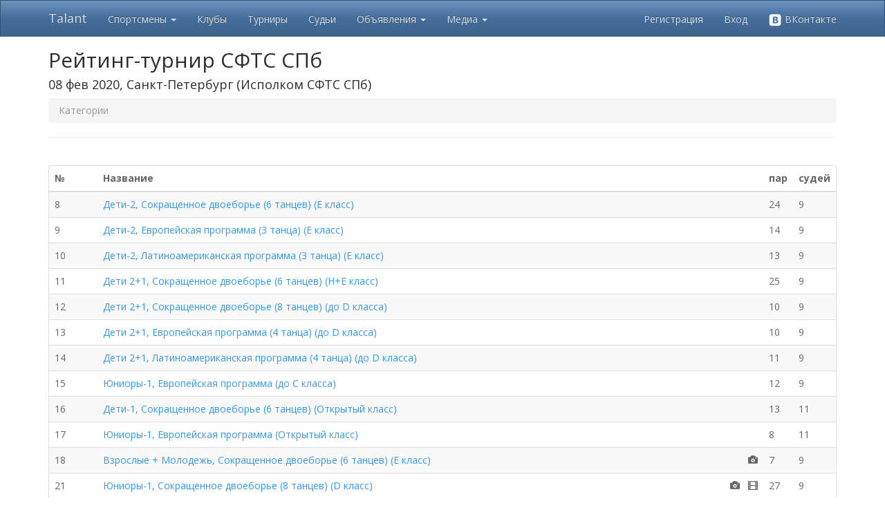

--- FILE ---
content_type: text/html; charset=utf-8
request_url: https://tadance.ru/Competition/Categories/2756613
body_size: 25623
content:
<!DOCTYPE html>
<html>
<head>
    <link rel="icon" href="/Images/favicon.png" />
    <meta charset="utf-8" />
    <meta name="viewport" content="width=device-width, initial-scale=1.0">
    <title>Talant - Рейтинг-турнир СФТС СПб</title>
        <link href="/Content/css?v=WZgKMlQtmCtUNd0gX2-rPx-Q7MB5uoMj4agYa06hyMA1" rel="stylesheet"/>

    <link href="/Content/themes/base/css?v=YfG0rbCQuqF3rBsbknb6vK86z-xdqhRzpxyPo7oZEdo1" rel="stylesheet"/>

    <link href="/Content/noUISlider/css?v=dqYqEvoDqBrFNfs1c99LjXaG2OS0O-82v9xgcHXzEHw1" rel="stylesheet"/>

    <script src="/bundles/modernizr?v=inCVuEFe6J4Q07A0AcRsbJic_UE5MwpRMNGcOtk94TE1"></script>

    <script src="/bundles/jquery?v=gkWyJthHPtwkFjvHuNinBjchIfwLwc_KbE-H26J2kAI1"></script>

    <script src="/bundles/jquery-ui?v=yqCVigxSu97_s_vulMWzX97PVmpAp1RUApV3df4vSeo1"></script>

    <script src="/bundles/bootstrap?v=-WgMtT8CNM-qAgD3klvDYre4q8zbDLWuEJS8iy84Bgo1"></script>
 
    <script src="/bundles/noUISlider?v=btFDDOM13Iyi3g-GvmgNVYUKCyIHlwRyJJPgOAIEp-I1"></script>

    <script src="/bundles/common?v=x_k-wB5jgiKKtkTs3zoPwHYjoPoXG1lAJC7dGCI_gy01"></script>


    
</head>
<body>
    <div class="navbar navbar-inverse navbar-fixed-top">
        <div class="container">
            <div class="navbar-header">
                <button type="button" class="navbar-toggle" data-toggle="collapse" data-target=".navbar-collapse">
                    <span class="icon-bar"></span>
                    <span class="icon-bar"></span>
                    <span class="icon-bar"></span>
                </button>
                <a class="navbar-brand" href="/">Talant</a>
            </div>
            <div class="navbar-collapse collapse">
                <ul class="nav navbar-nav">
                    <li class="dropdown">
                        <a href="#" class="dropdown-toggle" data-toggle="dropdown" role="button" aria-expanded="false">Спортсмены <span class="caret"></span></a>
                        <ul class="dropdown-menu" role="menu">
                            <li><a href="/Athlete">Найти спортсмена</a></li>
                            <li><a href="/Insurance">Страхование спортсменов</a></li>
                        </ul>
                    </li>
                    <li><a href="/Club">Клубы</a></li>
                    <li><a href="/Competition/Index">Турниры</a></li>
                    <li><a href="/Judge">Судьи</a></li>
                    <li class="dropdown">
                        <a href="#" class="dropdown-toggle" data-toggle="dropdown" role="button" aria-expanded="false">Объявления <span class="caret"></span></a>
                        <ul class="dropdown-menu" role="menu">
                            <li><a href="/Announcement">Все объявления</a></li>
                            <li><a href="/Announcement/My">Мои объявления</a></li>
                            <li><a href="/Athlete/PartnerSearch">Поиск партнера</a></li>
                        </ul>
                    </li>
                    <li class="dropdown">
                        <a href="#" class="dropdown-toggle" data-toggle="dropdown" role="button" aria-expanded="false">Медиа <span class="caret"></span></a>
                        <ul class="dropdown-menu" role="menu">
                            <li><a href="/Article">Статьи</a></li>
                            <li><a href="/Video">Видео</a></li>
                        </ul>
                    </li>                    
                </ul>
                    <ul class="nav navbar-nav navbar-right">
        <li><a href="/Account/Register" id="registerLink">Регистрация</a></li>
        <li><a href="/Account/Login?ReturnUrl=%2FCompetition%2FCategories%2F2756613" id="loginLink">Вход</a></li>
        <li><a href="/Account/ExternalLogin?Provider=vkontakte&amp;ReturnUrl=%2FCompetition%2FCategories%2F2756613" title="Войти через ВКонтакте"><img src="/Images/vk_logo_white.png" width="20" alt="VK"> ВКонтакте</a></li>
    </ul>

            </div>
            <div class="navbar-collapse collapse">
                <ul class="nav navbar-nav">
                </ul>
            </div>
        </div>
    </div>
    <div class="container body-content">
        <div class="visible-print">
            <h2>Tadance.ru - просто танцуй!</h2>
        </div>
        

    <h2 class="hidden-xs">Рейтинг-турнир СФТС СПб</h2>
    <h4 class="hidden-xs">
        08 фев 2020, Санкт-Петербург
        (Исполком СФТС СПб)
    </h4>
    <h4 class="visible-xs">Рейтинг-турнир СФТС СПб</h4>
    <p class="visible-xs">
        08 фев 2020, Санкт-Петербург
        (Исполком СФТС СПб)
    </p>
    <ul class="breadcrumb">
        <li class="active">Категории</li>
    </ul>
    <hr />
    <br />
    <div class="panel panel-default">
        
<table class="table table-striped table-hover ">
    <thead>
        <tr>
            <th width="70">№</th>
            <th>Название</th>
            <th width="10"></th>
            <th width="10">пар</th>
            <th width="10">судей</th>
        </tr>
    </thead>
    <tbody>
    <tr>
        <td>8</td>
        <td>
            <a class="" href="/Competition/Category/2756613/8">Дети-2, Сокращенное двоеборье (6 танцев) (E класс)</a>
        </td>
        <td style="white-space:nowrap; text-align:right;">
                                </td>
        <td>24</td>
        <td>9</td>
    </tr>
    <tr>
        <td>9</td>
        <td>
            <a class="" href="/Competition/Category/2756613/9">Дети-2, Европейская программа (3 танца) (E класс)</a>
        </td>
        <td style="white-space:nowrap; text-align:right;">
                                </td>
        <td>14</td>
        <td>9</td>
    </tr>
    <tr>
        <td>10</td>
        <td>
            <a class="" href="/Competition/Category/2756613/10">Дети-2, Латиноамериканская программа (3 танца) (E класс)</a>
        </td>
        <td style="white-space:nowrap; text-align:right;">
                                </td>
        <td>13</td>
        <td>9</td>
    </tr>
    <tr>
        <td>11</td>
        <td>
            <a class="" href="/Competition/Category/2756613/11">Дети 2+1, Сокращенное двоеборье (6 танцев) (Н+E класс)</a>
        </td>
        <td style="white-space:nowrap; text-align:right;">
                                </td>
        <td>25</td>
        <td>9</td>
    </tr>
    <tr>
        <td>12</td>
        <td>
            <a class="" href="/Competition/Category/2756613/12">Дети 2+1, Сокращенное двоеборье (8 танцев) (до D класса)</a>
        </td>
        <td style="white-space:nowrap; text-align:right;">
                                </td>
        <td>10</td>
        <td>9</td>
    </tr>
    <tr>
        <td>13</td>
        <td>
            <a class="" href="/Competition/Category/2756613/13">Дети 2+1, Европейская программа (4 танца) (до D класса)</a>
        </td>
        <td style="white-space:nowrap; text-align:right;">
                                </td>
        <td>10</td>
        <td>9</td>
    </tr>
    <tr>
        <td>14</td>
        <td>
            <a class="" href="/Competition/Category/2756613/14">Дети 2+1, Латиноамериканская программа (4 танца) (до D класса)</a>
        </td>
        <td style="white-space:nowrap; text-align:right;">
                                </td>
        <td>11</td>
        <td>9</td>
    </tr>
    <tr>
        <td>15</td>
        <td>
            <a class="" href="/Competition/Category/2756613/15">Юниоры-1, Европейская программа (до C класса)</a>
        </td>
        <td style="white-space:nowrap; text-align:right;">
                                </td>
        <td>12</td>
        <td>9</td>
    </tr>
    <tr>
        <td>16</td>
        <td>
            <a class="" href="/Competition/Category/2756613/16">Дети-1, Сокращенное двоеборье (6 танцев) (Открытый класс)</a>
        </td>
        <td style="white-space:nowrap; text-align:right;">
                                </td>
        <td>13</td>
        <td>11</td>
    </tr>
    <tr>
        <td>17</td>
        <td>
            <a class="" href="/Competition/Category/2756613/17">Юниоры-1, Европейская программа (Открытый класс)</a>
        </td>
        <td style="white-space:nowrap; text-align:right;">
                                </td>
        <td>8</td>
        <td>11</td>
    </tr>
    <tr>
        <td>18</td>
        <td>
            <a class="" href="/Competition/Category/2756613/18">Взрослые + Молодежь, Сокращенное двоеборье (6 танцев) (E класс)</a>
        </td>
        <td style="white-space:nowrap; text-align:right;">
 <span class="glyphicon glyphicon-camera"></span>                                 </td>
        <td>7</td>
        <td>9</td>
    </tr>
    <tr>
        <td>21</td>
        <td>
            <a class="" href="/Competition/Category/2756613/21">Юниоры-1, Сокращенное двоеборье (8 танцев) (D класс)</a>
        </td>
        <td style="white-space:nowrap; text-align:right;">
 <span class="glyphicon glyphicon-camera"></span>              &nbsp;              <span class="glyphicon glyphicon-film"></span>         </td>
        <td>27</td>
        <td>9</td>
    </tr>
    <tr>
        <td>22</td>
        <td>
            <a class="" href="/Competition/Category/2756613/22">Юниоры-1, Европейская программа (4 танца) (D класс)</a>
        </td>
        <td style="white-space:nowrap; text-align:right;">
                                </td>
        <td>17</td>
        <td>9</td>
    </tr>
    <tr>
        <td>23</td>
        <td>
            <a class="" href="/Competition/Category/2756613/23">Юниоры-1, Латиноамериканская программа (4 танца) (D класс)</a>
        </td>
        <td style="white-space:nowrap; text-align:right;">
                                </td>
        <td>18</td>
        <td>9</td>
    </tr>
    <tr>
        <td>24</td>
        <td>
            <a class="" href="/Competition/Category/2756613/24">Взрослые + Молодежь, Сокращенное двоеборье (8 танцев) (D класс)</a>
        </td>
        <td style="white-space:nowrap; text-align:right;">
 <span class="glyphicon glyphicon-camera"></span>              &nbsp;              <span class="glyphicon glyphicon-film"></span>         </td>
        <td>15</td>
        <td>9</td>
    </tr>
    <tr>
        <td>27</td>
        <td>
            <a class="" href="/Competition/Category/2756613/27">Юниоры-1, Латиноамериканская программа (до C класса)</a>
        </td>
        <td style="white-space:nowrap; text-align:right;">
                         <span class="glyphicon glyphicon-film"></span>         </td>
        <td>11</td>
        <td>9</td>
    </tr>
    <tr>
        <td>28</td>
        <td>
            <a class="" href="/Competition/Category/2756613/28">Дети-2, Сокращенное двоеборье (8 танцев) (Открытый класс)</a>
        </td>
        <td style="white-space:nowrap; text-align:right;">
                                </td>
        <td>12</td>
        <td>11</td>
    </tr>
    <tr>
        <td>29</td>
        <td>
            <a class="" href="/Competition/Category/2756613/29">Юниоры-1, Латиноамериканская программа (Открытый класс)</a>
        </td>
        <td style="white-space:nowrap; text-align:right;">
                                </td>
        <td>11</td>
        <td>11</td>
    </tr>
    <tr>
        <td>30</td>
        <td>
            <a class="" href="/Competition/Category/2756613/30">Юниоры-1, Сокращенное двоеборье (6 танцев) (E класс)</a>
        </td>
        <td style="white-space:nowrap; text-align:right;">
                                </td>
        <td>16</td>
        <td>9</td>
    </tr>
    <tr>
        <td>31</td>
        <td>
            <a class="" href="/Competition/Category/2756613/31">Юниоры-1, Европейская программа (3 танца) (E класс)</a>
        </td>
        <td style="white-space:nowrap; text-align:right;">
                                </td>
        <td>7</td>
        <td>9</td>
    </tr>
    <tr>
        <td>32</td>
        <td>
            <a class="" href="/Competition/Category/2756613/32">Юниоры-1, Латиноамериканская программа (3 танца) (E класс)</a>
        </td>
        <td style="white-space:nowrap; text-align:right;">
                                </td>
        <td>10</td>
        <td>9</td>
    </tr>
    <tr>
        <td>33</td>
        <td>
            <a class="" href="/Competition/Category/2756613/33">Юниоры-2, Сокращенное двоеборье (6 танцев) (E класс)</a>
        </td>
        <td style="white-space:nowrap; text-align:right;">
                                </td>
        <td>11</td>
        <td>9</td>
    </tr>
    <tr>
        <td>34</td>
        <td>
            <a class="" href="/Competition/Category/2756613/34">Юниоры-2, Европейская программа (3 танца) (E класс)</a>
        </td>
        <td style="white-space:nowrap; text-align:right;">
                                </td>
        <td>8</td>
        <td>9</td>
    </tr>
    <tr>
        <td>35</td>
        <td>
            <a class="" href="/Competition/Category/2756613/35">Юниоры-2, Латиноамериканская программа (3 танца) (E класс)</a>
        </td>
        <td style="white-space:nowrap; text-align:right;">
                                </td>
        <td>8</td>
        <td>9</td>
    </tr>
    <tr>
        <td>36</td>
        <td>
            <a class="" href="/Competition/Category/2756613/36">Юниоры-2, Сокращенное двоеборье (8 танцев) (D класс)</a>
        </td>
        <td style="white-space:nowrap; text-align:right;">
                                </td>
        <td>15</td>
        <td>9</td>
    </tr>
    <tr>
        <td>37</td>
        <td>
            <a class="" href="/Competition/Category/2756613/37">Юниоры-2, Европейская программа (4 танца) (D класс)</a>
        </td>
        <td style="white-space:nowrap; text-align:right;">
                                </td>
        <td>7</td>
        <td>9</td>
    </tr>
    <tr>
        <td>38</td>
        <td>
            <a class="" href="/Competition/Category/2756613/38">Юниоры-2, Латиноамериканская программа (4 танца) (D класс)</a>
        </td>
        <td style="white-space:nowrap; text-align:right;">
                                </td>
        <td>8</td>
        <td>9</td>
    </tr>
    <tr>
        <td>39</td>
        <td>
            <a class="" href="/Competition/Category/2756613/39">Юниоры-2, Европейская программа (C класс)</a>
        </td>
        <td style="white-space:nowrap; text-align:right;">
                                </td>
        <td>17</td>
        <td>9</td>
    </tr>
    <tr>
        <td>40</td>
        <td>
            <a class="" href="/Competition/Category/2756613/40">Юниоры-2, Латиноамериканская программа (C класс)</a>
        </td>
        <td style="white-space:nowrap; text-align:right;">
                                </td>
        <td>17</td>
        <td>9</td>
    </tr>
    <tr>
        <td>41</td>
        <td>
            <a class="" href="/Competition/Category/2756613/41">Юниоры 2+1, Сокращенное двоеборье (6 танцев) (Н+E класс)</a>
        </td>
        <td style="white-space:nowrap; text-align:right;">
                                </td>
        <td>3</td>
        <td>9</td>
    </tr>
    <tr>
        <td>42</td>
        <td>
            <a class="" href="/Competition/Category/2756613/42">Юниоры-2, Европейская программа (до B класса)</a>
        </td>
        <td style="white-space:nowrap; text-align:right;">
                                </td>
        <td>11</td>
        <td>9</td>
    </tr>
    <tr>
        <td>43</td>
        <td>
            <a class="" href="/Competition/Category/2756613/43">Юниоры-2, Латиноамериканская программа (до B класса)</a>
        </td>
        <td style="white-space:nowrap; text-align:right;">
                                </td>
        <td>13</td>
        <td>9</td>
    </tr>
    <tr>
        <td>44</td>
        <td>
            <a class="" href="/Competition/Category/2756613/44">Молодежь, Латиноамериканская программа (до B класса)</a>
        </td>
        <td style="white-space:nowrap; text-align:right;">
                                </td>
        <td>28</td>
        <td>9</td>
    </tr>
    <tr>
        <td>45</td>
        <td>
            <a class="" href="/Competition/Category/2756613/45">Взрослые, Латиноамериканская программа (до B класса)</a>
        </td>
        <td style="white-space:nowrap; text-align:right;">
                                </td>
        <td>8</td>
        <td>9</td>
    </tr>
    <tr>
        <td>46</td>
        <td>
            <a class="" href="/Competition/Category/2756613/46">Юниоры-2, Европейская программа (Открытый класс)</a>
        </td>
        <td style="white-space:nowrap; text-align:right;">
                                </td>
        <td>12</td>
        <td>12</td>
    </tr>
    <tr>
        <td>47</td>
        <td>
            <a class="" href="/Competition/Category/2756613/47">Молодежь, Латиноамериканская программа (Открытый класс)</a>
        </td>
        <td style="white-space:nowrap; text-align:right;">
                                </td>
        <td>27</td>
        <td>12</td>
    </tr>
    <tr>
        <td>48</td>
        <td>
            <a class="" href="/Competition/Category/2756613/48">Взрослые, Латиноамериканская программа (Открытый класс)</a>
        </td>
        <td style="white-space:nowrap; text-align:right;">
                                </td>
        <td>5</td>
        <td>12</td>
    </tr>
    <tr>
        <td>49</td>
        <td>
            <a class="" href="/Competition/Category/2756613/49">Молодежь, Европейская программа (до B класса)</a>
        </td>
        <td style="white-space:nowrap; text-align:right;">
                                </td>
        <td>26</td>
        <td>9</td>
    </tr>
    <tr>
        <td>50</td>
        <td>
            <a class="" href="/Competition/Category/2756613/50">Взрослые, Европейская программа (до B класса)</a>
        </td>
        <td style="white-space:nowrap; text-align:right;">
                                </td>
        <td>6</td>
        <td>9</td>
    </tr>
    <tr>
        <td>51</td>
        <td>
            <a class="" href="/Competition/Category/2756613/51">Сеньоры 1+2, Европейская программа</a>
        </td>
        <td style="white-space:nowrap; text-align:right;">
                                </td>
        <td>7</td>
        <td>7</td>
    </tr>
    <tr>
        <td>52</td>
        <td>
            <a class="" href="/Competition/Category/2756613/52">Сеньоры 1+2, Латиноамериканская программа</a>
        </td>
        <td style="white-space:nowrap; text-align:right;">
                                </td>
        <td>7</td>
        <td>7</td>
    </tr>
    <tr>
        <td>53</td>
        <td>
            <a class="" href="/Competition/Category/2756613/53">Сеньоры 3, Европейская программа</a>
        </td>
        <td style="white-space:nowrap; text-align:right;">
                                </td>
        <td>7</td>
        <td>7</td>
    </tr>
    <tr>
        <td>54</td>
        <td>
            <a class="" href="/Competition/Category/2756613/54">Сеньоры 3+4, Латиноамериканская программа</a>
        </td>
        <td style="white-space:nowrap; text-align:right;">
                                </td>
        <td>3</td>
        <td>7</td>
    </tr>
    <tr>
        <td>55</td>
        <td>
            <a class="" href="/Competition/Category/2756613/55">Юниоры-2, Латиноамериканская программа (Открытый класс)</a>
        </td>
        <td style="white-space:nowrap; text-align:right;">
                                </td>
        <td>8</td>
        <td>11</td>
    </tr>
    <tr>
        <td>56</td>
        <td>
            <a class="" href="/Competition/Category/2756613/56">Молодежь, Европейская программа (Открытый класс)</a>
        </td>
        <td style="white-space:nowrap; text-align:right;">
                                </td>
        <td>24</td>
        <td>11</td>
    </tr>
    <tr>
        <td>57</td>
        <td>
            <a class="" href="/Competition/Category/2756613/57">Взрослые, Европейская программа (Открытый класс)</a>
        </td>
        <td style="white-space:nowrap; text-align:right;">
                                </td>
        <td>8</td>
        <td>11</td>
    </tr>
    <tr>
        <td>58</td>
        <td>
            <a class="" href="/Competition/Category/2756613/58">Сеньоры 4, Европейская программа</a>
        </td>
        <td style="white-space:nowrap; text-align:right;">
                                </td>
        <td>3</td>
        <td>7</td>
    </tr>
    <tr>
        <td colspan="3" style="text-align: right; font-weight: bold;">Всего участий:</td>
        <td>588</td>
        <td></td>
    </tr>

    </tbody>
</table>
    </div>

        <hr />
        <footer>
            <p>
                <a href="/Promo#stylist">Имидж студиям и стилистам</a> |
                <a href="/Promo#photo">Фотографам</a> |
                <a href="/Promo#club">Танцевальным школам</a> |
                <a href="/Promo#adv">Размещение рекламы</a> |
                <a href="#" class="showFeedbackForm">Служба поддержки</a> |
                <a href="https://vk.com/tadance" target="_blank">Мы ВКонтакте</a> | 
                <a href="/Donate">Помощь проекту</a>
            </p>
            <small>&copy; 2026 - Softcreator</small>
        </footer>
    </div>
    
    <script>
        $(document).ready(function () {
            $(".showFeedbackForm").popupForm(
                {
                    url: '/Base/ShowFeedback',
                    form: '#feedbackForm'
                });
        });
    </script>
    <script> (function (d, w, c) { (w[c] = w[c] || []).push(function() { try { w.yaCounter31980111 = new Ya.Metrika({ id:31980111, clickmap:true, trackLinks:true, accurateTrackBounce:true, webvisor:true }); } catch(e) { } }); var n = d.getElementsByTagName("script")[0], s = d.createElement("script"), f = function () { n.parentNode.insertBefore(s, n); }; s.type = "text/javascript"; s.async = true; s.src = "https://mc.yandex.ru/metrika/watch.js"; if (w.opera == "[object Opera]") { d.addEventListener("DOMContentLoaded", f, false); } else { f(); } })(document, window, "yandex_metrika_callbacks");</script><noscript><div><img src="https://mc.yandex.ru/watch/31980111" style="position:absolute; left:-9999px;" alt="" /></div></noscript>
    <script>
      (function(i,s,o,g,r,a,m){i['GoogleAnalyticsObject']=r;i[r]=i[r]||function(){
      (i[r].q=i[r].q||[]).push(arguments)},i[r].l=1*new Date();a=s.createElement(o),
      m=s.getElementsByTagName(o)[0];a.async=1;a.src=g;m.parentNode.insertBefore(a,m)
      })(window,document,'script','https://www.google-analytics.com/analytics.js','ga');

      ga('create', 'UA-91970611-1', 'auto');
      ga('send', 'pageview');
    </script>
</body>
</html>